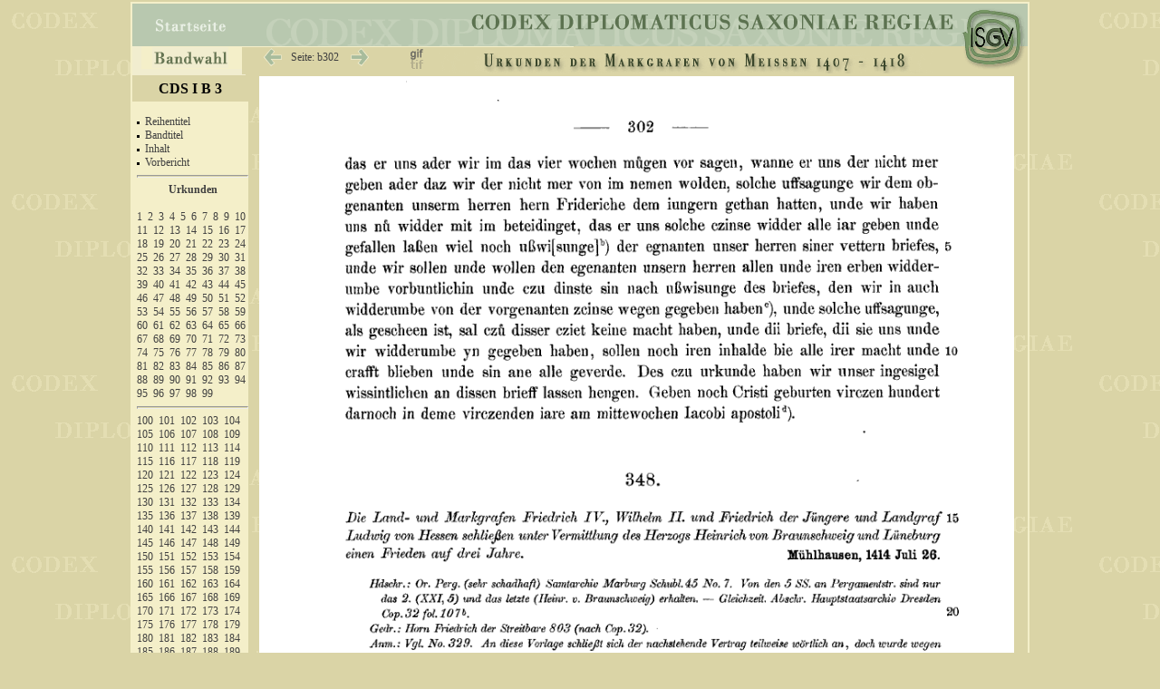

--- FILE ---
content_type: text/html
request_url: https://codex.isgv.de/codex.php?band=cds1b3&f=&a=b&s=302
body_size: 5658
content:




<!DOCTYPE html PUBLIC "-//W3C//DTD XHTML 1.0 Transitional//EN" "http://www.w3.org/TR/xhtml1/DTD/xhtml1-transitional.dtd">
<html>   
	<head>
		<meta http-equiv="content-type" content="text/html;charset=iso-8859-1"/>
		<title>Codex diplomaticus Saxoniae</title>
		<link rel="stylesheet" type="text/css" href="css/codex.css" media="screen" />		
		<link rel="stylesheet" type="text/css" href="css/print.css" media="print" />		
		
<script type="text/javascript"><!--//--><![CDATA[//><!--
startList = function() { 
		if (document.all&&document.getElementById) {navRoot = document.getElementById("nav");
		for (i=0; i<navRoot.childNodes.length; i++) {node = navRoot.childNodes[i];
			if (node.nodeName=="LI") {node.onmouseover=function() {this.className+=" over"; }
				node.onmouseout=function() {this.className=this.className.replace(" over", "");
}}}}}
window.onload=startList;
//--><!]]></script>

<script src="//ajax.googleapis.com/ajax/libs/jquery/2.1.0/jquery.min.js"></script>
<script src="http://eightmedia.github.io/hammer.js/dist/hammer.min.js"></script>

<script type='text/javascript'>//<![CDATA[ 
$(window).load(function(){
$(function () {
    var content = document.getElementById("content");

//    Hammer(content).on("swipeleft", function () {
//      alert('you swiped left!');  
//    });

//    Hammer(document.getElementById("content")).on("swiperight", function () {
//         alert('you swiped right!');
//     });

})
}); 
//--><!]]>
</script>



</head>
<body>
<div id="main">
  <div id="title">
    <div id="Navizeile">
      <table width="900px" cellspacing="0" cellpadding="0" class="navitab">
  		<tr >
		<td class="tab1" >
			<div class="cell1">
			  <ul id="nav">
				 <li id="first">
		  			<div><a href="#"><img src="pic/bandwahl.gif" height="23" width="84" class="pic" alt="bandwahl" /></a></div>
		      	  <ul>
				   <li><a href="#">&nbsp;</a></li>
				   <li><a href="codex.php?band=cds1a1">&nbsp;CDS I A 1 - Urkunden der Markgrafen von Meissen &nbsp;&nbsp;948&ndash;1099</a></li>
				   <li><a href="codex.php?band=cds1a2">&nbsp;CDS I A 2 - Urkunden der Markgrafen von Meissen 1100&ndash;1195</a></li>
				   <li><a href="codex.php?band=cds1a3">&nbsp;CDS I A 3 - Urkunden der Markgrafen von Meissen 1196&ndash;1234</a></li>
				   <li><a href="codex.php?band=cds1b1">&nbsp;CDS I B 1 - Urkunden der Markgrafen von Meissen 1381&ndash;1395</a></li>
				   <li><a href="codex.php?band=cds1b2">&nbsp;CDS I B 2 - Urkunden der Markgrafen von Meissen 1396&ndash;1406</a></li>
				   <li><a href="codex.php?band=cds1b3">&nbsp;CDS I B 3 - Urkunden der Markgrafen von Meissen 1407&ndash;1418</a></li>
				   <li><a href="codex.php?band=cds1b4">&nbsp;CDS I B 4 - Urkunden der Markgrafen von Meissen 1419&ndash;1427</a></li>
				   <li><a href="codex.php?band=cds2_01">&nbsp;CDS II 1 - Urkunden des Hochstifts Meissen I &nbsp;&nbsp;&nbsp;&nbsp;962&ndash;1356</a></li>
				   <li><a href="codex.php?band=cds2_02">&nbsp;CDS II 2 - Urkunden des Hochstifts Meissen II &nbsp;1357&ndash;1423</a></li>
 				   <li><a href="codex.php?band=cds2_03">&nbsp;CDS II 3 - Urkunden des Hochstifts Meissen III 1423&ndash;1581</a></li>
		 		   <li><a href="codex.php?band=cds2_04">&nbsp;CDS II 4 - Urkundenbuch der Stadt Meissen und ihre Klöster</a></li>
				   <li><a href="codex.php?band=cds2_05">&nbsp;CDS II 5 - Urkundenbuch der Städte Dresden und Pirna</a></li>
 				   <li><a href="codex.php?band=cds2_06">&nbsp;CDS II 6 - Urkundenbuch der Stadt Chemnitz und ihrer Klöster</a></li>
 				   <li><a href="codex.php?band=cds2_07">&nbsp;CDS II 7 - Urkundenbuch der Städte Kamenz und Löbau</a></li>
 				   <li><a href="codex.php?band=cds2_08">&nbsp;CDS II 8 - Urkundenbuch der Stadt Leipzig I</a></li>
 				   <li><a href="codex.php?band=cds2_09">&nbsp;CDS II 9 - Urkundenbuch der Stadt Leipzig II</a></li>
 				   <li><a href="codex.php?band=cds2_10">&nbsp;CDS II 10 - Urkundenbuch der Stadt Leipzig III</a></li>
 				   <li><a href="codex.php?band=cds2_11">&nbsp;CDS II 11 - Universität-Leipzig-1409-1555</a></li>
 				   <li><a href="codex.php?band=cds2_12">&nbsp;CDS II 12 - Urkunden der Stadt Freiberg I</a></li>
 				   <li><a href="codex.php?band=cds2_13">&nbsp;CDS II 13 - Urkunden der Stadt Freiberg II</a></li>
 				   <li><a href="codex.php?band=cds2_14">&nbsp;CDS II 14 - Urkunden der Stadt Freiberg III</a></li>
 				   <li><a href="codex.php?band=cds2_15">&nbsp;CDS II 15 - Urkundenbuch der Stadt Grimma und Kloster Nimbschen</a></li>
 				   <li><a href="codex.php?band=cds2_16">&nbsp;CDS II 16 - Die Matrikel der Universität Leipzig I / Immatrikulationen</a></li>
 				   <li><a href="codex.php?band=cds2_17">&nbsp;CDS II 17 - Die Matrikel der Universität Leipzig II / Promotionen</a></li>
 				   <li><a href="codex.php?band=cds2_18">&nbsp;CDS II 18 - Die Matrikel der Universität Leipzig III / Register</a></li>
 				   <li><a href="codex.php?band=cds2_19">&nbsp;CDS II 19 - Urkundenbuch des Zisterzienserklosters Altzelle Teil I</a></li>
 				   <li><a href="codex.php?band=cds3_01">&nbsp;CDS III 1 - Die Papsturkunden des Hauptstaatsarchivs Dresden</a></li>
	  			  </ul>
    			</li>
  			</ul>
  		  </div>	
		</td>
		<td class="tab2">
			<div class="cell">
					<img src="pic/tr.gif" width="20" height="20px" class="pic" alt="" />				
							<a href="codex.php?band=cds1b3&amp;f=&amp;a=b&amp;s=301">
					<img src="pic/zurueck.gif" class="pic" width="22" height="25"	onMouseOver="src='pic/zurueck+.gif'" onMouseOut="src='pic/zurueck.gif'" alt="" /></a>
				
					<a href="#" onclick="javascript:void(q=prompt('Bitte gewünschte Seitennummer angeben:',''));if(q)void(location.href='codex.php?band=cds1b3&amp;f=&amp;s='+escape(q))" title="Hier klicken für Eingabe der Seitenzahl.">
					<span class="seite" >&nbsp;&nbsp;Seite:
		  	    b302					&nbsp;&nbsp;</span></a>
			
						
		   			<a href="codex.php?band=cds1b3&amp;f=&amp;a=b&amp;s=303"><img src="pic/vor.gif" class="pic" width="22" height="25"  name="vor" onMouseOver="src='pic/vor+.gif'" onMouseOut="src='pic/vor.gif'" alt="" /></a>
					   			
			</div>
		</td>
		<td class="tab3" >
			<div class="cell">
						<img src="pic/tr.gif" width="1px" height="18px" class="pic" alt="" />	
				<a href=
		"codex.php?band=cds1b3&amp;f=tif&amp;a=b&amp;s=302 "   > <img src="pic/f_gif.gif" height="25"  width="19" class="pic" title="Aktuelle Format: GIF | Klicken um auf TIF zu ändern." onMouseOver="src='pic/f_gif+.gif'" onMouseOut="src='pic/f_gif.gif'" alt="" /></a>	
					
				 
		
						
			</div>
		</td>
		<td class="tab4">
			<div class="cell">
				<img src="pic/tr.gif" width="2px" height="18px" class="pic" alt="" />	
				<img src=" cds1b3/cds1b3.gif" width="550px" height="29px"  alt="" />
			</div>
		</td>
		</tr>
      </table> 
    </div>
  </div>


<!--  #### Beginn der linken Leiste  -->      
  <div id="left">
  
    <div style="width:100%;  background-color:#dad4a6;  text-align:center; padding: 5px 0 5px 0; display:block; ">
			<span style="font-weight:bold; font-size: 1.3em; ">
			CDS I B 3		</span>
	</div>

    <div id="linkfeld">	
<br /><img src="pic/p.gif" class="pic" alt="" height="3" />&nbsp;&nbsp;<a href="codex.php?band=cds1b3&amp;f=&amp;a=a&amp;s=002" title="Seite: 002" >Reihentitel</a><br />
<img src="pic/p.gif" class="pic" alt="" height="3" />&nbsp;&nbsp;<a href="codex.php?band=cds1b3&amp;f=&amp;a=a&amp;s=003" title="Seite: 003" >Bandtitel</a><br />
<img src="pic/p.gif" class="pic" alt="" height="3" />&nbsp;&nbsp;<a href="codex.php?band=cds1b3&amp;f=&amp;a=a&amp;s=004" title="Seite: 004" >Inhalt</a><br />
<img src="pic/p.gif" class="pic" alt="" height="3" />&nbsp;&nbsp;<a href="codex.php?band=cds1b3&amp;f=&amp;a=a&amp;s=005" title="Seite: 005" >Vorbericht</a><br />
<hr /><span class="ueb"><a href="codex.php?band=cds1b3&amp;f=&amp;a=b&amp;s=001" title="Seite: 001" >Urkunden</a></span><br />

<a href="codex.php?band=cds1b3&amp;f=&amp;a=b&amp;s=001" title="Seite: 001" >1</a>&nbsp;
<a href="codex.php?band=cds1b3&amp;f=&amp;a=b&amp;s=001" title="Seite: 001" >2</a>&nbsp;
<a href="codex.php?band=cds1b3&amp;f=&amp;a=b&amp;s=004" title="Seite: 004" >3</a>&nbsp;
<a href="codex.php?band=cds1b3&amp;f=&amp;a=b&amp;s=005" title="Seite: 005" >4</a>&nbsp;
<a href="codex.php?band=cds1b3&amp;f=&amp;a=b&amp;s=005" title="Seite: 005" >5</a>&nbsp;
<a href="codex.php?band=cds1b3&amp;f=&amp;a=b&amp;s=006" title="Seite: 006" >6</a>&nbsp;
<a href="codex.php?band=cds1b3&amp;f=&amp;a=b&amp;s=006" title="Seite: 006" >7</a>&nbsp;
<a href="codex.php?band=cds1b3&amp;f=&amp;a=b&amp;s=006" title="Seite: 006" >8</a>&nbsp;
<a href="codex.php?band=cds1b3&amp;f=&amp;a=b&amp;s=007" title="Seite: 007" >9</a>&nbsp;
<a href="codex.php?band=cds1b3&amp;f=&amp;a=b&amp;s=008" title="Seite: 008" >10</a>&nbsp;
<a href="codex.php?band=cds1b3&amp;f=&amp;a=b&amp;s=009" title="Seite: 009" >11</a>&nbsp;
<a href="codex.php?band=cds1b3&amp;f=&amp;a=b&amp;s=011" title="Seite: 011" >12</a>&nbsp;
<a href="codex.php?band=cds1b3&amp;f=&amp;a=b&amp;s=013" title="Seite: 013" >13</a>&nbsp;
<a href="codex.php?band=cds1b3&amp;f=&amp;a=b&amp;s=013" title="Seite: 013" >14</a>&nbsp;
<a href="codex.php?band=cds1b3&amp;f=&amp;a=b&amp;s=014" title="Seite: 014" >15</a>&nbsp;
<a href="codex.php?band=cds1b3&amp;f=&amp;a=b&amp;s=014" title="Seite: 014" >16</a>&nbsp;
<a href="codex.php?band=cds1b3&amp;f=&amp;a=b&amp;s=015" title="Seite: 015" >17</a>&nbsp;
<a href="codex.php?band=cds1b3&amp;f=&amp;a=b&amp;s=015" title="Seite: 015" >18</a>&nbsp;
<a href="codex.php?band=cds1b3&amp;f=&amp;a=b&amp;s=015" title="Seite: 015" >19</a>&nbsp;
<a href="codex.php?band=cds1b3&amp;f=&amp;a=b&amp;s=017" title="Seite: 017" >20</a>&nbsp;
<a href="codex.php?band=cds1b3&amp;f=&amp;a=b&amp;s=018" title="Seite: 018" >21</a>&nbsp;
<a href="codex.php?band=cds1b3&amp;f=&amp;a=b&amp;s=018" title="Seite: 018" >22</a>&nbsp;
<a href="codex.php?band=cds1b3&amp;f=&amp;a=b&amp;s=019" title="Seite: 019" >23</a>&nbsp;
<a href="codex.php?band=cds1b3&amp;f=&amp;a=b&amp;s=019" title="Seite: 019" >24</a>&nbsp;
<a href="codex.php?band=cds1b3&amp;f=&amp;a=b&amp;s=019" title="Seite: 019" >25</a>&nbsp;
<a href="codex.php?band=cds1b3&amp;f=&amp;a=b&amp;s=020" title="Seite: 020" >26</a>&nbsp;
<a href="codex.php?band=cds1b3&amp;f=&amp;a=b&amp;s=020" title="Seite: 020" >27</a>&nbsp;
<a href="codex.php?band=cds1b3&amp;f=&amp;a=b&amp;s=021" title="Seite: 021" >28</a>&nbsp;
<a href="codex.php?band=cds1b3&amp;f=&amp;a=b&amp;s=021" title="Seite: 021" >29</a>&nbsp;
<a href="codex.php?band=cds1b3&amp;f=&amp;a=b&amp;s=021" title="Seite: 021" >30</a>&nbsp;
<a href="codex.php?band=cds1b3&amp;f=&amp;a=b&amp;s=022" title="Seite: 022" >31</a>&nbsp;
<a href="codex.php?band=cds1b3&amp;f=&amp;a=b&amp;s=022" title="Seite: 022" >32</a>&nbsp;
<a href="codex.php?band=cds1b3&amp;f=&amp;a=b&amp;s=023" title="Seite: 023" >33</a>&nbsp;
<a href="codex.php?band=cds1b3&amp;f=&amp;a=b&amp;s=023" title="Seite: 023" >34</a>&nbsp;
<a href="codex.php?band=cds1b3&amp;f=&amp;a=b&amp;s=024" title="Seite: 024" >35</a>&nbsp;
<a href="codex.php?band=cds1b3&amp;f=&amp;a=b&amp;s=024" title="Seite: 024" >36</a>&nbsp;
<a href="codex.php?band=cds1b3&amp;f=&amp;a=b&amp;s=025" title="Seite: 025" >37</a>&nbsp;
<a href="codex.php?band=cds1b3&amp;f=&amp;a=b&amp;s=028" title="Seite: 028" >38</a>&nbsp;
<a href="codex.php?band=cds1b3&amp;f=&amp;a=b&amp;s=029" title="Seite: 029" >39</a>&nbsp;
<a href="codex.php?band=cds1b3&amp;f=&amp;a=b&amp;s=029" title="Seite: 029" >40</a>&nbsp;
<a href="codex.php?band=cds1b3&amp;f=&amp;a=b&amp;s=034" title="Seite: 034" >41</a>&nbsp;
<a href="codex.php?band=cds1b3&amp;f=&amp;a=b&amp;s=035" title="Seite: 035" >42</a>&nbsp;
<a href="codex.php?band=cds1b3&amp;f=&amp;a=b&amp;s=035" title="Seite: 035" >43</a>&nbsp;
<a href="codex.php?band=cds1b3&amp;f=&amp;a=b&amp;s=036" title="Seite: 036" >44</a>&nbsp;
<a href="codex.php?band=cds1b3&amp;f=&amp;a=b&amp;s=036" title="Seite: 036" >45</a>&nbsp;
<a href="codex.php?band=cds1b3&amp;f=&amp;a=b&amp;s=036" title="Seite: 036" >46</a>&nbsp;
<a href="codex.php?band=cds1b3&amp;f=&amp;a=b&amp;s=037" title="Seite: 037" >47</a>&nbsp;
<a href="codex.php?band=cds1b3&amp;f=&amp;a=b&amp;s=037" title="Seite: 037" >48</a>&nbsp;
<a href="codex.php?band=cds1b3&amp;f=&amp;a=b&amp;s=041" title="Seite: 041" >49</a>&nbsp;
<a href="codex.php?band=cds1b3&amp;f=&amp;a=b&amp;s=042" title="Seite: 042" >50</a>&nbsp;
<a href="codex.php?band=cds1b3&amp;f=&amp;a=b&amp;s=042" title="Seite: 042" >51</a>&nbsp;
<a href="codex.php?band=cds1b3&amp;f=&amp;a=b&amp;s=042" title="Seite: 042" >52</a>&nbsp;
<a href="codex.php?band=cds1b3&amp;f=&amp;a=b&amp;s=043" title="Seite: 043" >53</a>&nbsp;
<a href="codex.php?band=cds1b3&amp;f=&amp;a=b&amp;s=044" title="Seite: 044" >54</a>&nbsp;
<a href="codex.php?band=cds1b3&amp;f=&amp;a=b&amp;s=046" title="Seite: 046" >55</a>&nbsp;
<a href="codex.php?band=cds1b3&amp;f=&amp;a=b&amp;s=048" title="Seite: 048" >56</a>&nbsp;
<a href="codex.php?band=cds1b3&amp;f=&amp;a=b&amp;s=049" title="Seite: 049" >57</a>&nbsp;
<a href="codex.php?band=cds1b3&amp;f=&amp;a=b&amp;s=049" title="Seite: 049" >58</a>&nbsp;
<a href="codex.php?band=cds1b3&amp;f=&amp;a=b&amp;s=051" title="Seite: 051" >59</a>&nbsp;
<a href="codex.php?band=cds1b3&amp;f=&amp;a=b&amp;s=052" title="Seite: 052" >60</a>&nbsp;
<a href="codex.php?band=cds1b3&amp;f=&amp;a=b&amp;s=052" title="Seite: 052" >61</a>&nbsp;
<a href="codex.php?band=cds1b3&amp;f=&amp;a=b&amp;s=053" title="Seite: 053" >62</a>&nbsp;
<a href="codex.php?band=cds1b3&amp;f=&amp;a=b&amp;s=054" title="Seite: 054" >63</a>&nbsp;
<a href="codex.php?band=cds1b3&amp;f=&amp;a=b&amp;s=055" title="Seite: 055" >64</a>&nbsp;
<a href="codex.php?band=cds1b3&amp;f=&amp;a=b&amp;s=056" title="Seite: 056" >65</a>&nbsp;
<a href="codex.php?band=cds1b3&amp;f=&amp;a=b&amp;s=056" title="Seite: 056" >66</a>&nbsp;
<a href="codex.php?band=cds1b3&amp;f=&amp;a=b&amp;s=057" title="Seite: 057" >67</a>&nbsp;
<a href="codex.php?band=cds1b3&amp;f=&amp;a=b&amp;s=058" title="Seite: 058" >68</a>&nbsp;
<a href="codex.php?band=cds1b3&amp;f=&amp;a=b&amp;s=059" title="Seite: 059" >69</a>&nbsp;
<a href="codex.php?band=cds1b3&amp;f=&amp;a=b&amp;s=059" title="Seite: 059" >70</a>&nbsp;
<a href="codex.php?band=cds1b3&amp;f=&amp;a=b&amp;s=060" title="Seite: 060" >71</a>&nbsp;
<a href="codex.php?band=cds1b3&amp;f=&amp;a=b&amp;s=060" title="Seite: 060" >72</a>&nbsp;
<a href="codex.php?band=cds1b3&amp;f=&amp;a=b&amp;s=061" title="Seite: 061" >73</a>&nbsp;
<a href="codex.php?band=cds1b3&amp;f=&amp;a=b&amp;s=062" title="Seite: 062" >74</a>&nbsp;
<a href="codex.php?band=cds1b3&amp;f=&amp;a=b&amp;s=063" title="Seite: 063" >75</a>&nbsp;
<a href="codex.php?band=cds1b3&amp;f=&amp;a=b&amp;s=064" title="Seite: 064" >76</a>&nbsp;
<a href="codex.php?band=cds1b3&amp;f=&amp;a=b&amp;s=066" title="Seite: 066" >77</a>&nbsp;
<a href="codex.php?band=cds1b3&amp;f=&amp;a=b&amp;s=067" title="Seite: 067" >78</a>&nbsp;
<a href="codex.php?band=cds1b3&amp;f=&amp;a=b&amp;s=068" title="Seite: 068" >79</a>&nbsp;
<a href="codex.php?band=cds1b3&amp;f=&amp;a=b&amp;s=069" title="Seite: 069" >80</a>&nbsp;
<a href="codex.php?band=cds1b3&amp;f=&amp;a=b&amp;s=069" title="Seite: 069" >81</a>&nbsp;
<a href="codex.php?band=cds1b3&amp;f=&amp;a=b&amp;s=071" title="Seite: 071" >82</a>&nbsp;
<a href="codex.php?band=cds1b3&amp;f=&amp;a=b&amp;s=073" title="Seite: 073" >83</a>&nbsp;
<a href="codex.php?band=cds1b3&amp;f=&amp;a=b&amp;s=073" title="Seite: 073" >84</a>&nbsp;
<a href="codex.php?band=cds1b3&amp;f=&amp;a=b&amp;s=074" title="Seite: 074" >85</a>&nbsp;
<a href="codex.php?band=cds1b3&amp;f=&amp;a=b&amp;s=076" title="Seite: 076" >86</a>&nbsp;
<a href="codex.php?band=cds1b3&amp;f=&amp;a=b&amp;s=076" title="Seite: 076" >87</a>&nbsp;
<a href="codex.php?band=cds1b3&amp;f=&amp;a=b&amp;s=077" title="Seite: 077" >88</a>&nbsp;
<a href="codex.php?band=cds1b3&amp;f=&amp;a=b&amp;s=077" title="Seite: 077" >89</a>&nbsp;
<a href="codex.php?band=cds1b3&amp;f=&amp;a=b&amp;s=077" title="Seite: 077" >90</a>&nbsp;
<a href="codex.php?band=cds1b3&amp;f=&amp;a=b&amp;s=078" title="Seite: 078" >91</a>&nbsp;
<a href="codex.php?band=cds1b3&amp;f=&amp;a=b&amp;s=078" title="Seite: 078" >92</a>&nbsp;
<a href="codex.php?band=cds1b3&amp;f=&amp;a=b&amp;s=082" title="Seite: 082" >93</a>&nbsp;
<a href="codex.php?band=cds1b3&amp;f=&amp;a=b&amp;s=085" title="Seite: 085" >94</a>&nbsp;
<a href="codex.php?band=cds1b3&amp;f=&amp;a=b&amp;s=086" title="Seite: 086" >95</a>&nbsp;
<a href="codex.php?band=cds1b3&amp;f=&amp;a=b&amp;s=086" title="Seite: 086" >96</a>&nbsp;
<a href="codex.php?band=cds1b3&amp;f=&amp;a=b&amp;s=087" title="Seite: 087" >97</a>&nbsp;
<a href="codex.php?band=cds1b3&amp;f=&amp;a=b&amp;s=087" title="Seite: 087" >98</a>&nbsp;
<a href="codex.php?band=cds1b3&amp;f=&amp;a=b&amp;s=087" title="Seite: 087" >99</a>&nbsp;
<hr  />
<a href="codex.php?band=cds1b3&amp;f=&amp;a=b&amp;s=090" title="Seite: 090" >100</a>&nbsp;
<a href="codex.php?band=cds1b3&amp;f=&amp;a=b&amp;s=091" title="Seite: 091" >101</a>&nbsp;
<a href="codex.php?band=cds1b3&amp;f=&amp;a=b&amp;s=091" title="Seite: 091" >102</a>&nbsp;
<a href="codex.php?band=cds1b3&amp;f=&amp;a=b&amp;s=093" title="Seite: 093" >103</a>&nbsp;
<a href="codex.php?band=cds1b3&amp;f=&amp;a=b&amp;s=095" title="Seite: 095" >104</a>&nbsp;
<a href="codex.php?band=cds1b3&amp;f=&amp;a=b&amp;s=095" title="Seite: 095" >105</a>&nbsp;
<a href="codex.php?band=cds1b3&amp;f=&amp;a=b&amp;s=096" title="Seite: 096" >106</a>&nbsp;
<a href="codex.php?band=cds1b3&amp;f=&amp;a=b&amp;s=096" title="Seite: 096" >107</a>&nbsp;
<a href="codex.php?band=cds1b3&amp;f=&amp;a=b&amp;s=096" title="Seite: 096" >108</a>&nbsp;
<a href="codex.php?band=cds1b3&amp;f=&amp;a=b&amp;s=097" title="Seite: 097" >109</a>&nbsp;
<a href="codex.php?band=cds1b3&amp;f=&amp;a=b&amp;s=097" title="Seite: 097" >110</a>&nbsp;
<a href="codex.php?band=cds1b3&amp;f=&amp;a=b&amp;s=098" title="Seite: 098" >111</a>&nbsp;
<a href="codex.php?band=cds1b3&amp;f=&amp;a=b&amp;s=099" title="Seite: 099" >112</a>&nbsp;
<a href="codex.php?band=cds1b3&amp;f=&amp;a=b&amp;s=100" title="Seite: 100" >113</a>&nbsp;
<a href="codex.php?band=cds1b3&amp;f=&amp;a=b&amp;s=100" title="Seite: 100" >114</a>&nbsp;
<a href="codex.php?band=cds1b3&amp;f=&amp;a=b&amp;s=100" title="Seite: 100" >115</a>&nbsp;
<a href="codex.php?band=cds1b3&amp;f=&amp;a=b&amp;s=101" title="Seite: 101" >116</a>&nbsp;
<a href="codex.php?band=cds1b3&amp;f=&amp;a=b&amp;s=103" title="Seite: 103" >117</a>&nbsp;
<a href="codex.php?band=cds1b3&amp;f=&amp;a=b&amp;s=105" title="Seite: 105" >118</a>&nbsp;
<a href="codex.php?band=cds1b3&amp;f=&amp;a=b&amp;s=105" title="Seite: 105" >119</a>&nbsp;
<a href="codex.php?band=cds1b3&amp;f=&amp;a=b&amp;s=106" title="Seite: 106" >120</a>&nbsp;
<a href="codex.php?band=cds1b3&amp;f=&amp;a=b&amp;s=106" title="Seite: 106" >121</a>&nbsp;
<a href="codex.php?band=cds1b3&amp;f=&amp;a=b&amp;s=106" title="Seite: 106" >122</a>&nbsp;
<a href="codex.php?band=cds1b3&amp;f=&amp;a=b&amp;s=107" title="Seite: 107" >123</a>&nbsp;
<a href="codex.php?band=cds1b3&amp;f=&amp;a=b&amp;s=108" title="Seite: 108" >124</a>&nbsp;
<a href="codex.php?band=cds1b3&amp;f=&amp;a=b&amp;s=108" title="Seite: 108" >125</a>&nbsp;
<a href="codex.php?band=cds1b3&amp;f=&amp;a=b&amp;s=109" title="Seite: 109" >126</a>&nbsp;
<a href="codex.php?band=cds1b3&amp;f=&amp;a=b&amp;s=109" title="Seite: 109" >127</a>&nbsp;
<a href="codex.php?band=cds1b3&amp;f=&amp;a=b&amp;s=113" title="Seite: 113" >128</a>&nbsp;
<a href="codex.php?band=cds1b3&amp;f=&amp;a=b&amp;s=118" title="Seite: 118" >129</a>&nbsp;
<a href="codex.php?band=cds1b3&amp;f=&amp;a=b&amp;s=118" title="Seite: 118" >130</a>&nbsp;
<a href="codex.php?band=cds1b3&amp;f=&amp;a=b&amp;s=126" title="Seite: 126" >131</a>&nbsp;
<a href="codex.php?band=cds1b3&amp;f=&amp;a=b&amp;s=126" title="Seite: 126" >132</a>&nbsp;
<a href="codex.php?band=cds1b3&amp;f=&amp;a=b&amp;s=128" title="Seite: 128" >133</a>&nbsp;
<a href="codex.php?band=cds1b3&amp;f=&amp;a=b&amp;s=130" title="Seite: 130" >134</a>&nbsp;
<a href="codex.php?band=cds1b3&amp;f=&amp;a=b&amp;s=131" title="Seite: 131" >135</a>&nbsp;
<a href="codex.php?band=cds1b3&amp;f=&amp;a=b&amp;s=131" title="Seite: 131" >136</a>&nbsp;
<a href="codex.php?band=cds1b3&amp;f=&amp;a=b&amp;s=132" title="Seite: 132" >137</a>&nbsp;
<a href="codex.php?band=cds1b3&amp;f=&amp;a=b&amp;s=132" title="Seite: 132" >138</a>&nbsp;
<a href="codex.php?band=cds1b3&amp;f=&amp;a=b&amp;s=133" title="Seite: 133" >139</a>&nbsp;
<a href="codex.php?band=cds1b3&amp;f=&amp;a=b&amp;s=134" title="Seite: 134" >140</a>&nbsp;
<a href="codex.php?band=cds1b3&amp;f=&amp;a=b&amp;s=135" title="Seite: 135" >141</a>&nbsp;
<a href="codex.php?band=cds1b3&amp;f=&amp;a=b&amp;s=135" title="Seite: 135" >142</a>&nbsp;
<a href="codex.php?band=cds1b3&amp;f=&amp;a=b&amp;s=136" title="Seite: 136" >143</a>&nbsp;
<a href="codex.php?band=cds1b3&amp;f=&amp;a=b&amp;s=136" title="Seite: 136" >144</a>&nbsp;
<a href="codex.php?band=cds1b3&amp;f=&amp;a=b&amp;s=136" title="Seite: 136" >145</a>&nbsp;
<a href="codex.php?band=cds1b3&amp;f=&amp;a=b&amp;s=137" title="Seite: 137" >146</a>&nbsp;
<a href="codex.php?band=cds1b3&amp;f=&amp;a=b&amp;s=137" title="Seite: 137" >147</a>&nbsp;
<a href="codex.php?band=cds1b3&amp;f=&amp;a=b&amp;s=139" title="Seite: 139" >148</a>&nbsp;
<a href="codex.php?band=cds1b3&amp;f=&amp;a=b&amp;s=140" title="Seite: 140" >149</a>&nbsp;
<a href="codex.php?band=cds1b3&amp;f=&amp;a=b&amp;s=140" title="Seite: 140" >150</a>&nbsp;
<a href="codex.php?band=cds1b3&amp;f=&amp;a=b&amp;s=141" title="Seite: 141" >151</a>&nbsp;
<a href="codex.php?band=cds1b3&amp;f=&amp;a=b&amp;s=142" title="Seite: 142" >152</a>&nbsp;
<a href="codex.php?band=cds1b3&amp;f=&amp;a=b&amp;s=142" title="Seite: 142" >153</a>&nbsp;
<a href="codex.php?band=cds1b3&amp;f=&amp;a=b&amp;s=143" title="Seite: 143" >154</a>&nbsp;
<a href="codex.php?band=cds1b3&amp;f=&amp;a=b&amp;s=143" title="Seite: 143" >155</a>&nbsp;
<a href="codex.php?band=cds1b3&amp;f=&amp;a=b&amp;s=144" title="Seite: 144" >156</a>&nbsp;
<a href="codex.php?band=cds1b3&amp;f=&amp;a=b&amp;s=144" title="Seite: 144" >157</a>&nbsp;
<a href="codex.php?band=cds1b3&amp;f=&amp;a=b&amp;s=145" title="Seite: 145" >158</a>&nbsp;
<a href="codex.php?band=cds1b3&amp;f=&amp;a=b&amp;s=145" title="Seite: 145" >159</a>&nbsp;
<a href="codex.php?band=cds1b3&amp;f=&amp;a=b&amp;s=145" title="Seite: 145" >160</a>&nbsp;
<a href="codex.php?band=cds1b3&amp;f=&amp;a=b&amp;s=146" title="Seite: 146" >161</a>&nbsp;
<a href="codex.php?band=cds1b3&amp;f=&amp;a=b&amp;s=147" title="Seite: 147" >162</a>&nbsp;
<a href="codex.php?band=cds1b3&amp;f=&amp;a=b&amp;s=147" title="Seite: 147" >163</a>&nbsp;
<a href="codex.php?band=cds1b3&amp;f=&amp;a=b&amp;s=147" title="Seite: 147" >164</a>&nbsp;
<a href="codex.php?band=cds1b3&amp;f=&amp;a=b&amp;s=148" title="Seite: 148" >165</a>&nbsp;
<a href="codex.php?band=cds1b3&amp;f=&amp;a=b&amp;s=149" title="Seite: 149" >166</a>&nbsp;
<a href="codex.php?band=cds1b3&amp;f=&amp;a=b&amp;s=150" title="Seite: 150" >167</a>&nbsp;
<a href="codex.php?band=cds1b3&amp;f=&amp;a=b&amp;s=150" title="Seite: 150" >168</a>&nbsp;
<a href="codex.php?band=cds1b3&amp;f=&amp;a=b&amp;s=151" title="Seite: 151" >169</a>&nbsp;
<a href="codex.php?band=cds1b3&amp;f=&amp;a=b&amp;s=155" title="Seite: 155" >170</a>&nbsp;
<a href="codex.php?band=cds1b3&amp;f=&amp;a=b&amp;s=156" title="Seite: 156" >171</a>&nbsp;
<a href="codex.php?band=cds1b3&amp;f=&amp;a=b&amp;s=156" title="Seite: 156" >172</a>&nbsp;
<a href="codex.php?band=cds1b3&amp;f=&amp;a=b&amp;s=165" title="Seite: 165" >173</a>&nbsp;
<a href="codex.php?band=cds1b3&amp;f=&amp;a=b&amp;s=165" title="Seite: 165" >174</a>&nbsp;
<a href="codex.php?band=cds1b3&amp;f=&amp;a=b&amp;s=166" title="Seite: 166" >175</a>&nbsp;
<a href="codex.php?band=cds1b3&amp;f=&amp;a=b&amp;s=167" title="Seite: 167" >176</a>&nbsp;
<a href="codex.php?band=cds1b3&amp;f=&amp;a=b&amp;s=167" title="Seite: 167" >177</a>&nbsp;
<a href="codex.php?band=cds1b3&amp;f=&amp;a=b&amp;s=168" title="Seite: 168" >178</a>&nbsp;
<a href="codex.php?band=cds1b3&amp;f=&amp;a=b&amp;s=168" title="Seite: 168" >179</a>&nbsp;
<a href="codex.php?band=cds1b3&amp;f=&amp;a=b&amp;s=168" title="Seite: 168" >180</a>&nbsp;
<a href="codex.php?band=cds1b3&amp;f=&amp;a=b&amp;s=169" title="Seite: 169" >181</a>&nbsp;
<a href="codex.php?band=cds1b3&amp;f=&amp;a=b&amp;s=169" title="Seite: 169" >182</a>&nbsp;
<a href="codex.php?band=cds1b3&amp;f=&amp;a=b&amp;s=170" title="Seite: 170" >183</a>&nbsp;
<a href="codex.php?band=cds1b3&amp;f=&amp;a=b&amp;s=172" title="Seite: 172" >184</a>&nbsp;
<a href="codex.php?band=cds1b3&amp;f=&amp;a=b&amp;s=172" title="Seite: 172" >185</a>&nbsp;
<a href="codex.php?band=cds1b3&amp;f=&amp;a=b&amp;s=173" title="Seite: 173" >186</a>&nbsp;
<a href="codex.php?band=cds1b3&amp;f=&amp;a=b&amp;s=174" title="Seite: 174" >187</a>&nbsp;
<a href="codex.php?band=cds1b3&amp;f=&amp;a=b&amp;s=174" title="Seite: 174" >188</a>&nbsp;
<a href="codex.php?band=cds1b3&amp;f=&amp;a=b&amp;s=175" title="Seite: 175" >189</a>&nbsp;
<a href="codex.php?band=cds1b3&amp;f=&amp;a=b&amp;s=175" title="Seite: 175" >190</a>&nbsp;
<a href="codex.php?band=cds1b3&amp;f=&amp;a=b&amp;s=176" title="Seite: 176" >191</a>&nbsp;
<a href="codex.php?band=cds1b3&amp;f=&amp;a=b&amp;s=176" title="Seite: 176" >192</a>&nbsp;
<a href="codex.php?band=cds1b3&amp;f=&amp;a=b&amp;s=177" title="Seite: 177" >193</a>&nbsp;
<a href="codex.php?band=cds1b3&amp;f=&amp;a=b&amp;s=180" title="Seite: 180" >194</a>&nbsp;
<a href="codex.php?band=cds1b3&amp;f=&amp;a=b&amp;s=180" title="Seite: 180" >195</a>&nbsp;
<a href="codex.php?band=cds1b3&amp;f=&amp;a=b&amp;s=180" title="Seite: 180" >196</a>&nbsp;
<a href="codex.php?band=cds1b3&amp;f=&amp;a=b&amp;s=181" title="Seite: 181" >197</a>&nbsp;
<a href="codex.php?band=cds1b3&amp;f=&amp;a=b&amp;s=182" title="Seite: 182" >198</a>&nbsp;
<a href="codex.php?band=cds1b3&amp;f=&amp;a=b&amp;s=182" title="Seite: 182" >199</a>&nbsp;
<hr  />
<a href="codex.php?band=cds1b3&amp;f=&amp;a=b&amp;s=183" title="Seite: 183" >200</a>&nbsp;
<a href="codex.php?band=cds1b3&amp;f=&amp;a=b&amp;s=184" title="Seite: 184" >201</a>&nbsp;
<a href="codex.php?band=cds1b3&amp;f=&amp;a=b&amp;s=185" title="Seite: 185" >202</a>&nbsp;
<a href="codex.php?band=cds1b3&amp;f=&amp;a=b&amp;s=185" title="Seite: 185" >203</a>&nbsp;
<a href="codex.php?band=cds1b3&amp;f=&amp;a=b&amp;s=189" title="Seite: 189" >204</a>&nbsp;
<a href="codex.php?band=cds1b3&amp;f=&amp;a=b&amp;s=189" title="Seite: 189" >205</a>&nbsp;
<a href="codex.php?band=cds1b3&amp;f=&amp;a=b&amp;s=192" title="Seite: 192" >206</a>&nbsp;
<a href="codex.php?band=cds1b3&amp;f=&amp;a=b&amp;s=193" title="Seite: 193" >207</a>&nbsp;
<a href="codex.php?band=cds1b3&amp;f=&amp;a=b&amp;s=193" title="Seite: 193" >208</a>&nbsp;
<a href="codex.php?band=cds1b3&amp;f=&amp;a=b&amp;s=194" title="Seite: 194" >209</a>&nbsp;
<a href="codex.php?band=cds1b3&amp;f=&amp;a=b&amp;s=195" title="Seite: 195" >210</a>&nbsp;
<a href="codex.php?band=cds1b3&amp;f=&amp;a=b&amp;s=195" title="Seite: 195" >211</a>&nbsp;
<a href="codex.php?band=cds1b3&amp;f=&amp;a=b&amp;s=196" title="Seite: 196" >212</a>&nbsp;
<a href="codex.php?band=cds1b3&amp;f=&amp;a=b&amp;s=196" title="Seite: 196" >213</a>&nbsp;
<a href="codex.php?band=cds1b3&amp;f=&amp;a=b&amp;s=197" title="Seite: 197" >214</a>&nbsp;
<a href="codex.php?band=cds1b3&amp;f=&amp;a=b&amp;s=201" title="Seite: 201" >215</a>&nbsp;
<a href="codex.php?band=cds1b3&amp;f=&amp;a=b&amp;s=201" title="Seite: 201" >216</a>&nbsp;
<a href="codex.php?band=cds1b3&amp;f=&amp;a=b&amp;s=202" title="Seite: 202" >217</a>&nbsp;
<a href="codex.php?band=cds1b3&amp;f=&amp;a=b&amp;s=202" title="Seite: 202" >218</a>&nbsp;
<a href="codex.php?band=cds1b3&amp;f=&amp;a=b&amp;s=203" title="Seite: 203" >219</a>&nbsp;
<a href="codex.php?band=cds1b3&amp;f=&amp;a=b&amp;s=203" title="Seite: 203" >220</a>&nbsp;
<a href="codex.php?band=cds1b3&amp;f=&amp;a=b&amp;s=204" title="Seite: 204" >221</a>&nbsp;
<a href="codex.php?band=cds1b3&amp;f=&amp;a=b&amp;s=206" title="Seite: 206" >222</a>&nbsp;
<a href="codex.php?band=cds1b3&amp;f=&amp;a=b&amp;s=207" title="Seite: 207" >223</a>&nbsp;
<a href="codex.php?band=cds1b3&amp;f=&amp;a=b&amp;s=208" title="Seite: 208" >224</a>&nbsp;
<a href="codex.php?band=cds1b3&amp;f=&amp;a=b&amp;s=209" title="Seite: 209" >225</a>&nbsp;
<a href="codex.php?band=cds1b3&amp;f=&amp;a=b&amp;s=210" title="Seite: 210" >226</a>&nbsp;
<a href="codex.php?band=cds1b3&amp;f=&amp;a=b&amp;s=210" title="Seite: 210" >227</a>&nbsp;
<a href="codex.php?band=cds1b3&amp;f=&amp;a=b&amp;s=212" title="Seite: 212" >228</a>&nbsp;
<a href="codex.php?band=cds1b3&amp;f=&amp;a=b&amp;s=213" title="Seite: 213" >229</a>&nbsp;
<a href="codex.php?band=cds1b3&amp;f=&amp;a=b&amp;s=213" title="Seite: 213" >230</a>&nbsp;
<a href="codex.php?band=cds1b3&amp;f=&amp;a=b&amp;s=214" title="Seite: 214" >231</a>&nbsp;
<a href="codex.php?band=cds1b3&amp;f=&amp;a=b&amp;s=214" title="Seite: 214" >232</a>&nbsp;
<a href="codex.php?band=cds1b3&amp;f=&amp;a=b&amp;s=214" title="Seite: 214" >233</a>&nbsp;
<a href="codex.php?band=cds1b3&amp;f=&amp;a=b&amp;s=215" title="Seite: 215" >234</a>&nbsp;
<a href="codex.php?band=cds1b3&amp;f=&amp;a=b&amp;s=216" title="Seite: 216" >235</a>&nbsp;
<a href="codex.php?band=cds1b3&amp;f=&amp;a=b&amp;s=217" title="Seite: 217" >236</a>&nbsp;
<a href="codex.php?band=cds1b3&amp;f=&amp;a=b&amp;s=218" title="Seite: 218" >237</a>&nbsp;
<a href="codex.php?band=cds1b3&amp;f=&amp;a=b&amp;s=219" title="Seite: 219" >238</a>&nbsp;
<a href="codex.php?band=cds1b3&amp;f=&amp;a=b&amp;s=220" title="Seite: 220" >239</a>&nbsp;
<a href="codex.php?band=cds1b3&amp;f=&amp;a=b&amp;s=221" title="Seite: 221" >240</a>&nbsp;
<a href="codex.php?band=cds1b3&amp;f=&amp;a=b&amp;s=221" title="Seite: 221" >241</a>&nbsp;
<a href="codex.php?band=cds1b3&amp;f=&amp;a=b&amp;s=225" title="Seite: 225" >242</a>&nbsp;
<a href="codex.php?band=cds1b3&amp;f=&amp;a=b&amp;s=225" title="Seite: 225" >243</a>&nbsp;
<a href="codex.php?band=cds1b3&amp;f=&amp;a=b&amp;s=226" title="Seite: 226" >244</a>&nbsp;
<a href="codex.php?band=cds1b3&amp;f=&amp;a=b&amp;s=226" title="Seite: 226" >245</a>&nbsp;
<a href="codex.php?band=cds1b3&amp;f=&amp;a=b&amp;s=227" title="Seite: 227" >246</a>&nbsp;
<a href="codex.php?band=cds1b3&amp;f=&amp;a=b&amp;s=229" title="Seite: 229" >247</a>&nbsp;
<a href="codex.php?band=cds1b3&amp;f=&amp;a=b&amp;s=229" title="Seite: 229" >248</a>&nbsp;
<a href="codex.php?band=cds1b3&amp;f=&amp;a=b&amp;s=230" title="Seite: 230" >249</a>&nbsp;
<a href="codex.php?band=cds1b3&amp;f=&amp;a=b&amp;s=230" title="Seite: 230" >250</a>&nbsp;
<a href="codex.php?band=cds1b3&amp;f=&amp;a=b&amp;s=231" title="Seite: 231" >251</a>&nbsp;
<a href="codex.php?band=cds1b3&amp;f=&amp;a=b&amp;s=232" title="Seite: 232" >252</a>&nbsp;
<a href="codex.php?band=cds1b3&amp;f=&amp;a=b&amp;s=233" title="Seite: 233" >253</a>&nbsp;
<a href="codex.php?band=cds1b3&amp;f=&amp;a=b&amp;s=234" title="Seite: 234" >254</a>&nbsp;
<a href="codex.php?band=cds1b3&amp;f=&amp;a=b&amp;s=234" title="Seite: 234" >255</a>&nbsp;
<a href="codex.php?band=cds1b3&amp;f=&amp;a=b&amp;s=234" title="Seite: 234" >256</a>&nbsp;
<a href="codex.php?band=cds1b3&amp;f=&amp;a=b&amp;s=235" title="Seite: 235" >257</a>&nbsp;
<a href="codex.php?band=cds1b3&amp;f=&amp;a=b&amp;s=236" title="Seite: 236" >258</a>&nbsp;
<a href="codex.php?band=cds1b3&amp;f=&amp;a=b&amp;s=237" title="Seite: 237" >259</a>&nbsp;
<a href="codex.php?band=cds1b3&amp;f=&amp;a=b&amp;s=237" title="Seite: 237" >260</a>&nbsp;
<a href="codex.php?band=cds1b3&amp;f=&amp;a=b&amp;s=238" title="Seite: 238" >261</a>&nbsp;
<a href="codex.php?band=cds1b3&amp;f=&amp;a=b&amp;s=239" title="Seite: 239" >262</a>&nbsp;
<a href="codex.php?band=cds1b3&amp;f=&amp;a=b&amp;s=240" title="Seite: 240" >263</a>&nbsp;
<a href="codex.php?band=cds1b3&amp;f=&amp;a=b&amp;s=240" title="Seite: 240" >264</a>&nbsp;
<a href="codex.php?band=cds1b3&amp;f=&amp;a=b&amp;s=241" title="Seite: 241" >265</a>&nbsp;
<a href="codex.php?band=cds1b3&amp;f=&amp;a=b&amp;s=242" title="Seite: 242" >266</a>&nbsp;
<a href="codex.php?band=cds1b3&amp;f=&amp;a=b&amp;s=243" title="Seite: 243" >267</a>&nbsp;
<a href="codex.php?band=cds1b3&amp;f=&amp;a=b&amp;s=243" title="Seite: 243" >268</a>&nbsp;
<a href="codex.php?band=cds1b3&amp;f=&amp;a=b&amp;s=245" title="Seite: 245" >269</a>&nbsp;
<a href="codex.php?band=cds1b3&amp;f=&amp;a=b&amp;s=245" title="Seite: 245" >270</a>&nbsp;
<a href="codex.php?band=cds1b3&amp;f=&amp;a=b&amp;s=245" title="Seite: 245" >271</a>&nbsp;
<a href="codex.php?band=cds1b3&amp;f=&amp;a=b&amp;s=246" title="Seite: 246" >272</a>&nbsp;
<a href="codex.php?band=cds1b3&amp;f=&amp;a=b&amp;s=246" title="Seite: 246" >273</a>&nbsp;
<a href="codex.php?band=cds1b3&amp;f=&amp;a=b&amp;s=246" title="Seite: 246" >274</a>&nbsp;
<a href="codex.php?band=cds1b3&amp;f=&amp;a=b&amp;s=247" title="Seite: 247" >275</a>&nbsp;
<a href="codex.php?band=cds1b3&amp;f=&amp;a=b&amp;s=247" title="Seite: 247" >276</a>&nbsp;
<a href="codex.php?band=cds1b3&amp;f=&amp;a=b&amp;s=248" title="Seite: 248" >277</a>&nbsp;
<a href="codex.php?band=cds1b3&amp;f=&amp;a=b&amp;s=249" title="Seite: 249" >278</a>&nbsp;
<a href="codex.php?band=cds1b3&amp;f=&amp;a=b&amp;s=249" title="Seite: 249" >279</a>&nbsp;
<a href="codex.php?band=cds1b3&amp;f=&amp;a=b&amp;s=250" title="Seite: 250" >280</a>&nbsp;
<a href="codex.php?band=cds1b3&amp;f=&amp;a=b&amp;s=250" title="Seite: 250" >281</a>&nbsp;
<a href="codex.php?band=cds1b3&amp;f=&amp;a=b&amp;s=251" title="Seite: 251" >282</a>&nbsp;
<a href="codex.php?band=cds1b3&amp;f=&amp;a=b&amp;s=251" title="Seite: 251" >283</a>&nbsp;
<a href="codex.php?band=cds1b3&amp;f=&amp;a=b&amp;s=252" title="Seite: 252" >284</a>&nbsp;
<a href="codex.php?band=cds1b3&amp;f=&amp;a=b&amp;s=252" title="Seite: 252" >285</a>&nbsp;
<a href="codex.php?band=cds1b3&amp;f=&amp;a=b&amp;s=253" title="Seite: 253" >286</a>&nbsp;
<a href="codex.php?band=cds1b3&amp;f=&amp;a=b&amp;s=254" title="Seite: 254" >287</a>&nbsp;
<a href="codex.php?band=cds1b3&amp;f=&amp;a=b&amp;s=255" title="Seite: 255" >288</a>&nbsp;
<a href="codex.php?band=cds1b3&amp;f=&amp;a=b&amp;s=255" title="Seite: 255" >289</a>&nbsp;
<a href="codex.php?band=cds1b3&amp;f=&amp;a=b&amp;s=260" title="Seite: 260" >290</a>&nbsp;
<a href="codex.php?band=cds1b3&amp;f=&amp;a=b&amp;s=260" title="Seite: 260" >291</a>&nbsp;
<a href="codex.php?band=cds1b3&amp;f=&amp;a=b&amp;s=260" title="Seite: 260" >292</a>&nbsp;
<a href="codex.php?band=cds1b3&amp;f=&amp;a=b&amp;s=261" title="Seite: 261" >293</a>&nbsp;
<a href="codex.php?band=cds1b3&amp;f=&amp;a=b&amp;s=262" title="Seite: 262" >294</a>&nbsp;
<a href="codex.php?band=cds1b3&amp;f=&amp;a=b&amp;s=262" title="Seite: 262" >295</a>&nbsp;
<a href="codex.php?band=cds1b3&amp;f=&amp;a=b&amp;s=263" title="Seite: 263" >296</a>&nbsp;
<a href="codex.php?band=cds1b3&amp;f=&amp;a=b&amp;s=264" title="Seite: 264" >297</a>&nbsp;
<a href="codex.php?band=cds1b3&amp;f=&amp;a=b&amp;s=264" title="Seite: 264" >298</a>&nbsp;
<a href="codex.php?band=cds1b3&amp;f=&amp;a=b&amp;s=266" title="Seite: 266" >299</a>&nbsp;
<hr  />
<a href="codex.php?band=cds1b3&amp;f=&amp;a=b&amp;s=268" title="Seite: 268" >300</a>&nbsp;
<a href="codex.php?band=cds1b3&amp;f=&amp;a=b&amp;s=269" title="Seite: 269" >301</a>&nbsp;
<a href="codex.php?band=cds1b3&amp;f=&amp;a=b&amp;s=269" title="Seite: 269" >302</a>&nbsp;
<a href="codex.php?band=cds1b3&amp;f=&amp;a=b&amp;s=271" title="Seite: 271" >303</a>&nbsp;
<a href="codex.php?band=cds1b3&amp;f=&amp;a=b&amp;s=271" title="Seite: 271" >304</a>&nbsp;
<a href="codex.php?band=cds1b3&amp;f=&amp;a=b&amp;s=272" title="Seite: 272" >305</a>&nbsp;
<a href="codex.php?band=cds1b3&amp;f=&amp;a=b&amp;s=272" title="Seite: 272" >306</a>&nbsp;
<a href="codex.php?band=cds1b3&amp;f=&amp;a=b&amp;s=272" title="Seite: 272" >307</a>&nbsp;
<a href="codex.php?band=cds1b3&amp;f=&amp;a=b&amp;s=273" title="Seite: 273" >308</a>&nbsp;
<a href="codex.php?band=cds1b3&amp;f=&amp;a=b&amp;s=273" title="Seite: 273" >309</a>&nbsp;
<a href="codex.php?band=cds1b3&amp;f=&amp;a=b&amp;s=274" title="Seite: 274" >310</a>&nbsp;
<a href="codex.php?band=cds1b3&amp;f=&amp;a=b&amp;s=274" title="Seite: 274" >311</a>&nbsp;
<a href="codex.php?band=cds1b3&amp;f=&amp;a=b&amp;s=276" title="Seite: 276" >312</a>&nbsp;
<a href="codex.php?band=cds1b3&amp;f=&amp;a=b&amp;s=276" title="Seite: 276" >313</a>&nbsp;
<a href="codex.php?band=cds1b3&amp;f=&amp;a=b&amp;s=277" title="Seite: 277" >314</a>&nbsp;
<a href="codex.php?band=cds1b3&amp;f=&amp;a=b&amp;s=277" title="Seite: 277" >315</a>&nbsp;
<a href="codex.php?band=cds1b3&amp;f=&amp;a=b&amp;s=278" title="Seite: 278" >316</a>&nbsp;
<a href="codex.php?band=cds1b3&amp;f=&amp;a=b&amp;s=278" title="Seite: 278" >317</a>&nbsp;
<a href="codex.php?band=cds1b3&amp;f=&amp;a=b&amp;s=279" title="Seite: 279" >318</a>&nbsp;
<a href="codex.php?band=cds1b3&amp;f=&amp;a=b&amp;s=280" title="Seite: 280" >319</a>&nbsp;
<a href="codex.php?band=cds1b3&amp;f=&amp;a=b&amp;s=281" title="Seite: 281" >320</a>&nbsp;
<a href="codex.php?band=cds1b3&amp;f=&amp;a=b&amp;s=281" title="Seite: 281" >321</a>&nbsp;
<a href="codex.php?band=cds1b3&amp;f=&amp;a=b&amp;s=282" title="Seite: 282" >322</a>&nbsp;
<a href="codex.php?band=cds1b3&amp;f=&amp;a=b&amp;s=283" title="Seite: 283" >323</a>&nbsp;
<a href="codex.php?band=cds1b3&amp;f=&amp;a=b&amp;s=284" title="Seite: 284" >324</a>&nbsp;
<a href="codex.php?band=cds1b3&amp;f=&amp;a=b&amp;s=284" title="Seite: 284" >325</a>&nbsp;
<a href="codex.php?band=cds1b3&amp;f=&amp;a=b&amp;s=286" title="Seite: 286" >326</a>&nbsp;
<a href="codex.php?band=cds1b3&amp;f=&amp;a=b&amp;s=286" title="Seite: 286" >327</a>&nbsp;
<a href="codex.php?band=cds1b3&amp;f=&amp;a=b&amp;s=287" title="Seite: 287" >328</a>&nbsp;
<a href="codex.php?band=cds1b3&amp;f=&amp;a=b&amp;s=288" title="Seite: 288" >329</a>&nbsp;
<a href="codex.php?band=cds1b3&amp;f=&amp;a=b&amp;s=292" title="Seite: 292" >330</a>&nbsp;
<a href="codex.php?band=cds1b3&amp;f=&amp;a=b&amp;s=292" title="Seite: 292" >331</a>&nbsp;
<a href="codex.php?band=cds1b3&amp;f=&amp;a=b&amp;s=293" title="Seite: 293" >332</a>&nbsp;
<a href="codex.php?band=cds1b3&amp;f=&amp;a=b&amp;s=293" title="Seite: 293" >333</a>&nbsp;
<a href="codex.php?band=cds1b3&amp;f=&amp;a=b&amp;s=294" title="Seite: 294" >334</a>&nbsp;
<a href="codex.php?band=cds1b3&amp;f=&amp;a=b&amp;s=294" title="Seite: 294" >335</a>&nbsp;
<a href="codex.php?band=cds1b3&amp;f=&amp;a=b&amp;s=295" title="Seite: 295" >336</a>&nbsp;
<a href="codex.php?band=cds1b3&amp;f=&amp;a=b&amp;s=296" title="Seite: 296" >337</a>&nbsp;
<a href="codex.php?band=cds1b3&amp;f=&amp;a=b&amp;s=296" title="Seite: 296" >338</a>&nbsp;
<a href="codex.php?band=cds1b3&amp;f=&amp;a=b&amp;s=297" title="Seite: 297" >339</a>&nbsp;
<a href="codex.php?band=cds1b3&amp;f=&amp;a=b&amp;s=297" title="Seite: 297" >340</a>&nbsp;
<a href="codex.php?band=cds1b3&amp;f=&amp;a=b&amp;s=297" title="Seite: 297" >341</a>&nbsp;
<a href="codex.php?band=cds1b3&amp;f=&amp;a=b&amp;s=298" title="Seite: 298" >342</a>&nbsp;
<a href="codex.php?band=cds1b3&amp;f=&amp;a=b&amp;s=299" title="Seite: 299" >343</a>&nbsp;
<a href="codex.php?band=cds1b3&amp;f=&amp;a=b&amp;s=300" title="Seite: 300" >344</a>&nbsp;
<a href="codex.php?band=cds1b3&amp;f=&amp;a=b&amp;s=300" title="Seite: 300" >345</a>&nbsp;
<a href="codex.php?band=cds1b3&amp;f=&amp;a=b&amp;s=301" title="Seite: 301" >346</a>&nbsp;
<a href="codex.php?band=cds1b3&amp;f=&amp;a=b&amp;s=301" title="Seite: 301" >347</a>&nbsp;
<a href="codex.php?band=cds1b3&amp;f=&amp;a=b&amp;s=302" title="Seite: 302" >348</a>&nbsp;
<a href="codex.php?band=cds1b3&amp;f=&amp;a=b&amp;s=305" title="Seite: 305" >349</a>&nbsp;
<a href="codex.php?band=cds1b3&amp;f=&amp;a=b&amp;s=305" title="Seite: 305" >350</a>&nbsp;
<a href="codex.php?band=cds1b3&amp;f=&amp;a=b&amp;s=306" title="Seite: 306" >351</a>&nbsp;
<a href="codex.php?band=cds1b3&amp;f=&amp;a=b&amp;s=306" title="Seite: 306" >352</a>&nbsp;
<a href="codex.php?band=cds1b3&amp;f=&amp;a=b&amp;s=307" title="Seite: 307" >353</a>&nbsp;
<a href="codex.php?band=cds1b3&amp;f=&amp;a=b&amp;s=307" title="Seite: 307" >354</a>&nbsp;
<a href="codex.php?band=cds1b3&amp;f=&amp;a=b&amp;s=308" title="Seite: 308" >355</a>&nbsp;
<a href="codex.php?band=cds1b3&amp;f=&amp;a=b&amp;s=308" title="Seite: 308" >356</a>&nbsp;
<a href="codex.php?band=cds1b3&amp;f=&amp;a=b&amp;s=309" title="Seite: 309" >357</a>&nbsp;
<a href="codex.php?band=cds1b3&amp;f=&amp;a=b&amp;s=309" title="Seite: 309" >358</a>&nbsp;
<a href="codex.php?band=cds1b3&amp;f=&amp;a=b&amp;s=311" title="Seite: 311" >359</a>&nbsp;
<a href="codex.php?band=cds1b3&amp;f=&amp;a=b&amp;s=311" title="Seite: 311" >360</a>&nbsp;
<a href="codex.php?band=cds1b3&amp;f=&amp;a=b&amp;s=312" title="Seite: 312" >361</a>&nbsp;
<a href="codex.php?band=cds1b3&amp;f=&amp;a=b&amp;s=312" title="Seite: 312" >362</a>&nbsp;
<a href="codex.php?band=cds1b3&amp;f=&amp;a=b&amp;s=312" title="Seite: 312" >363</a>&nbsp;
<a href="codex.php?band=cds1b3&amp;f=&amp;a=b&amp;s=313" title="Seite: 313" >364</a>&nbsp;
<a href="codex.php?band=cds1b3&amp;f=&amp;a=b&amp;s=314" title="Seite: 314" >365</a>&nbsp;
<a href="codex.php?band=cds1b3&amp;f=&amp;a=b&amp;s=314" title="Seite: 314" >366</a>&nbsp;
<a href="codex.php?band=cds1b3&amp;f=&amp;a=b&amp;s=315" title="Seite: 315" >367</a>&nbsp;
<a href="codex.php?band=cds1b3&amp;f=&amp;a=b&amp;s=315" title="Seite: 315" >368</a>&nbsp;
<a href="codex.php?band=cds1b3&amp;f=&amp;a=b&amp;s=316" title="Seite: 316" >369</a>&nbsp;
<a href="codex.php?band=cds1b3&amp;f=&amp;a=b&amp;s=316" title="Seite: 316" >370</a>&nbsp;
<a href="codex.php?band=cds1b3&amp;f=&amp;a=b&amp;s=316" title="Seite: 316" >371</a>&nbsp;
<a href="codex.php?band=cds1b3&amp;f=&amp;a=b&amp;s=318" title="Seite: 318" >372</a>&nbsp;
<a href="codex.php?band=cds1b3&amp;f=&amp;a=b&amp;s=318" title="Seite: 318" >373</a>&nbsp;
<a href="codex.php?band=cds1b3&amp;f=&amp;a=b&amp;s=319" title="Seite: 319" >374</a>&nbsp;
<a href="codex.php?band=cds1b3&amp;f=&amp;a=b&amp;s=319" title="Seite: 319" >375</a>&nbsp;
<a href="codex.php?band=cds1b3&amp;f=&amp;a=b&amp;s=319" title="Seite: 319" >376</a>&nbsp;
<a href="codex.php?band=cds1b3&amp;f=&amp;a=b&amp;s=320" title="Seite: 320" >377</a>&nbsp;
<a href="codex.php?band=cds1b3&amp;f=&amp;a=b&amp;s=321" title="Seite: 321" >378</a>&nbsp;
<a href="codex.php?band=cds1b3&amp;f=&amp;a=b&amp;s=322" title="Seite: 322" >379</a>&nbsp;
<a href="codex.php?band=cds1b3&amp;f=&amp;a=b&amp;s=322" title="Seite: 322" >380</a>&nbsp;
<a href="codex.php?band=cds1b3&amp;f=&amp;a=b&amp;s=323" title="Seite: 323" >381</a>&nbsp;
<a href="codex.php?band=cds1b3&amp;f=&amp;a=b&amp;s=325" title="Seite: 325" >382</a>&nbsp;
<a href="codex.php?band=cds1b3&amp;f=&amp;a=b&amp;s=327" title="Seite: 327" >383</a>&nbsp;
<a href="codex.php?band=cds1b3&amp;f=&amp;a=b&amp;s=327" title="Seite: 327" >384</a>&nbsp;
<a href="codex.php?band=cds1b3&amp;f=&amp;a=b&amp;s=328" title="Seite: 328" >385</a>&nbsp;
<a href="codex.php?band=cds1b3&amp;f=&amp;a=b&amp;s=328" title="Seite: 328" >386</a>&nbsp;
<a href="codex.php?band=cds1b3&amp;f=&amp;a=b&amp;s=328" title="Seite: 328" >387</a>&nbsp;
<a href="codex.php?band=cds1b3&amp;f=&amp;a=b&amp;s=329" title="Seite: 329" >388</a>&nbsp;
<a href="codex.php?band=cds1b3&amp;f=&amp;a=b&amp;s=329" title="Seite: 329" >389</a>&nbsp;
<a href="codex.php?band=cds1b3&amp;f=&amp;a=b&amp;s=329" title="Seite: 329" >390</a>&nbsp;
<a href="codex.php?band=cds1b3&amp;f=&amp;a=b&amp;s=330" title="Seite: 330" >391</a>&nbsp;
<a href="codex.php?band=cds1b3&amp;f=&amp;a=b&amp;s=331" title="Seite: 331" >392</a>&nbsp;
<a href="codex.php?band=cds1b3&amp;f=&amp;a=b&amp;s=331" title="Seite: 331" >393</a>&nbsp;
<a href="codex.php?band=cds1b3&amp;f=&amp;a=b&amp;s=332" title="Seite: 332" >394</a>&nbsp;
<a href="codex.php?band=cds1b3&amp;f=&amp;a=b&amp;s=332" title="Seite: 332" >395</a>&nbsp;
<a href="codex.php?band=cds1b3&amp;f=&amp;a=b&amp;s=333" title="Seite: 333" >396</a>&nbsp;
<a href="codex.php?band=cds1b3&amp;f=&amp;a=b&amp;s=333" title="Seite: 333" >397</a>&nbsp;
<a href="codex.php?band=cds1b3&amp;f=&amp;a=b&amp;s=335" title="Seite: 335" >398</a>&nbsp;
<a href="codex.php?band=cds1b3&amp;f=&amp;a=b&amp;s=336" title="Seite: 336" >399</a>&nbsp;
<hr  />
<a href="codex.php?band=cds1b3&amp;f=&amp;a=b&amp;s=337" title="Seite: 337" >400</a>&nbsp;
<a href="codex.php?band=cds1b3&amp;f=&amp;a=b&amp;s=338" title="Seite: 338" >401</a>&nbsp;
<a href="codex.php?band=cds1b3&amp;f=&amp;a=b&amp;s=341" title="Seite: 341" >402</a>&nbsp;
<a href="codex.php?band=cds1b3&amp;f=&amp;a=b&amp;s=341" title="Seite: 341" >403</a>&nbsp;
<a href="codex.php?band=cds1b3&amp;f=&amp;a=b&amp;s=342" title="Seite: 342" >404</a>&nbsp;
<a href="codex.php?band=cds1b3&amp;f=&amp;a=b&amp;s=343" title="Seite: 343" >405</a>&nbsp;
<a href="codex.php?band=cds1b3&amp;f=&amp;a=b&amp;s=343" title="Seite: 343" >406</a>&nbsp;
<a href="codex.php?band=cds1b3&amp;f=&amp;a=b&amp;s=344" title="Seite: 344" >407</a>&nbsp;
<a href="codex.php?band=cds1b3&amp;f=&amp;a=b&amp;s=345" title="Seite: 345" >408</a>&nbsp;
<a href="codex.php?band=cds1b3&amp;f=&amp;a=b&amp;s=346" title="Seite: 346" >409</a>&nbsp;
<a href="codex.php?band=cds1b3&amp;f=&amp;a=b&amp;s=346" title="Seite: 346" >410</a>&nbsp;
<a href="codex.php?band=cds1b3&amp;f=&amp;a=b&amp;s=347" title="Seite: 347" >411</a>&nbsp;
<a href="codex.php?band=cds1b3&amp;f=&amp;a=b&amp;s=347" title="Seite: 347" >412</a>&nbsp;
<a href="codex.php?band=cds1b3&amp;f=&amp;a=b&amp;s=348" title="Seite: 348" >413</a>&nbsp;
<a href="codex.php?band=cds1b3&amp;f=&amp;a=b&amp;s=348" title="Seite: 348" >414</a>&nbsp;
<a href="codex.php?band=cds1b3&amp;f=&amp;a=b&amp;s=349" title="Seite: 349" >415</a>&nbsp;
<a href="codex.php?band=cds1b3&amp;f=&amp;a=b&amp;s=350" title="Seite: 350" >416</a>&nbsp;
<a href="codex.php?band=cds1b3&amp;f=&amp;a=b&amp;s=350" title="Seite: 350" >417</a>&nbsp;
<a href="codex.php?band=cds1b3&amp;f=&amp;a=b&amp;s=350" title="Seite: 350" >418</a>&nbsp;
<a href="codex.php?band=cds1b3&amp;f=&amp;a=b&amp;s=351" title="Seite: 351" >419</a>&nbsp;
<a href="codex.php?band=cds1b3&amp;f=&amp;a=b&amp;s=351" title="Seite: 351" >420</a>&nbsp;
<a href="codex.php?band=cds1b3&amp;f=&amp;a=b&amp;s=352" title="Seite: 352" >421</a>&nbsp;
<a href="codex.php?band=cds1b3&amp;f=&amp;a=b&amp;s=352" title="Seite: 352" >422</a>&nbsp;
<a href="codex.php?band=cds1b3&amp;f=&amp;a=b&amp;s=352" title="Seite: 352" >423</a>&nbsp;
<a href="codex.php?band=cds1b3&amp;f=&amp;a=b&amp;s=353" title="Seite: 353" >424</a>&nbsp;
<a href="codex.php?band=cds1b3&amp;f=&amp;a=b&amp;s=353" title="Seite: 353" >425</a>&nbsp;
<a href="codex.php?band=cds1b3&amp;f=&amp;a=b&amp;s=354" title="Seite: 354" >426</a>&nbsp;
<a href="codex.php?band=cds1b3&amp;f=&amp;a=b&amp;s=354" title="Seite: 354" >427</a>&nbsp;
<a href="codex.php?band=cds1b3&amp;f=&amp;a=b&amp;s=355" title="Seite: 355" >428</a>&nbsp;
<a href="codex.php?band=cds1b3&amp;f=&amp;a=b&amp;s=355" title="Seite: 355" >429</a>&nbsp;
<a href="codex.php?band=cds1b3&amp;f=&amp;a=b&amp;s=357" title="Seite: 357" >430</a>&nbsp;
<a href="codex.php?band=cds1b3&amp;f=&amp;a=b&amp;s=357" title="Seite: 357" >431</a>&nbsp;
<a href="codex.php?band=cds1b3&amp;f=&amp;a=b&amp;s=358" title="Seite: 358" >432</a>&nbsp;
<a href="codex.php?band=cds1b3&amp;f=&amp;a=b&amp;s=359" title="Seite: 359" >433</a>&nbsp;
<a href="codex.php?band=cds1b3&amp;f=&amp;a=b&amp;s=360" title="Seite: 360" >434</a>&nbsp;
<a href="codex.php?band=cds1b3&amp;f=&amp;a=b&amp;s=360" title="Seite: 360" >435</a>&nbsp;
<a href="codex.php?band=cds1b3&amp;f=&amp;a=b&amp;s=360" title="Seite: 360" >436</a>&nbsp;
<a href="codex.php?band=cds1b3&amp;f=&amp;a=b&amp;s=361" title="Seite: 361" >437</a>&nbsp;
<a href="codex.php?band=cds1b3&amp;f=&amp;a=b&amp;s=361" title="Seite: 361" >438</a>&nbsp;
<a href="codex.php?band=cds1b3&amp;f=&amp;a=b&amp;s=362" title="Seite: 362" >439</a>&nbsp;
<a href="codex.php?band=cds1b3&amp;f=&amp;a=b&amp;s=362" title="Seite: 362" >440</a>&nbsp;
<a href="codex.php?band=cds1b3&amp;f=&amp;a=b&amp;s=363" title="Seite: 363" >441</a>&nbsp;
<a href="codex.php?band=cds1b3&amp;f=&amp;a=b&amp;s=364" title="Seite: 364" >442</a>&nbsp;
<a href="codex.php?band=cds1b3&amp;f=&amp;a=b&amp;s=364" title="Seite: 364" >443</a>&nbsp;
<a href="codex.php?band=cds1b3&amp;f=&amp;a=b&amp;s=365" title="Seite: 365" >444</a>&nbsp;
<a href="codex.php?band=cds1b3&amp;f=&amp;a=b&amp;s=365" title="Seite: 365" >445</a>&nbsp;
<a href="codex.php?band=cds1b3&amp;f=&amp;a=b&amp;s=366" title="Seite: 366" >446</a>&nbsp;
<a href="codex.php?band=cds1b3&amp;f=&amp;a=b&amp;s=367" title="Seite: 367" >447</a>&nbsp;
<a href="codex.php?band=cds1b3&amp;f=&amp;a=b&amp;s=368" title="Seite: 368" >448</a>&nbsp;
<a href="codex.php?band=cds1b3&amp;f=&amp;a=b&amp;s=368" title="Seite: 368" >449</a>&nbsp;
<a href="codex.php?band=cds1b3&amp;f=&amp;a=b&amp;s=369" title="Seite: 369" >450</a>&nbsp;
<a href="codex.php?band=cds1b3&amp;f=&amp;a=b&amp;s=369" title="Seite: 369" >451</a>&nbsp;
<a href="codex.php?band=cds1b3&amp;f=&amp;a=b&amp;s=370" title="Seite: 370" >452</a>&nbsp;
<a href="codex.php?band=cds1b3&amp;f=&amp;a=b&amp;s=372" title="Seite: 372" >453</a>&nbsp;
<a href="codex.php?band=cds1b3&amp;f=&amp;a=b&amp;s=372" title="Seite: 372" >454</a>&nbsp;
<a href="codex.php?band=cds1b3&amp;f=&amp;a=b&amp;s=373" title="Seite: 373" >455</a>&nbsp;
<a href="codex.php?band=cds1b3&amp;f=&amp;a=b&amp;s=375" title="Seite: 375" >456</a>&nbsp;
<a href="codex.php?band=cds1b3&amp;f=&amp;a=b&amp;s=377" title="Seite: 377" >457</a>&nbsp;
<a href="codex.php?band=cds1b3&amp;f=&amp;a=b&amp;s=378" title="Seite: 378" >458</a>&nbsp;
<a href="codex.php?band=cds1b3&amp;f=&amp;a=b&amp;s=380" title="Seite: 380" >459</a>&nbsp;
<a href="codex.php?band=cds1b3&amp;f=&amp;a=b&amp;s=380" title="Seite: 380" >460</a>&nbsp;
<a href="codex.php?band=cds1b3&amp;f=&amp;a=b&amp;s=381" title="Seite: 381" >461</a>&nbsp;
<a href="codex.php?band=cds1b3&amp;f=&amp;a=b&amp;s=382" title="Seite: 382" >462</a>&nbsp;
<a href="codex.php?band=cds1b3&amp;f=&amp;a=b&amp;s=382" title="Seite: 382" >463</a>&nbsp;
<a href="codex.php?band=cds1b3&amp;f=&amp;a=b&amp;s=383" title="Seite: 383" >464</a>&nbsp;
<a href="codex.php?band=cds1b3&amp;f=&amp;a=b&amp;s=384" title="Seite: 384" >465</a>&nbsp;
<a href="codex.php?band=cds1b3&amp;f=&amp;a=b&amp;s=384" title="Seite: 384" >466</a>&nbsp;
<a href="codex.php?band=cds1b3&amp;f=&amp;a=b&amp;s=385" title="Seite: 385" >467</a>&nbsp;
<a href="codex.php?band=cds1b3&amp;f=&amp;a=b&amp;s=386" title="Seite: 386" >468</a>&nbsp;
<a href="codex.php?band=cds1b3&amp;f=&amp;a=b&amp;s=386" title="Seite: 386" >469</a>&nbsp;
<a href="codex.php?band=cds1b3&amp;f=&amp;a=b&amp;s=387" title="Seite: 387" >470</a>&nbsp;
<a href="codex.php?band=cds1b3&amp;f=&amp;a=b&amp;s=388" title="Seite: 388" >471</a>&nbsp;
<a href="codex.php?band=cds1b3&amp;f=&amp;a=b&amp;s=389" title="Seite: 389" >472</a>&nbsp;
<a href="codex.php?band=cds1b3&amp;f=&amp;a=b&amp;s=389" title="Seite: 389" >473</a>&nbsp;
<a href="codex.php?band=cds1b3&amp;f=&amp;a=b&amp;s=390" title="Seite: 390" >474</a>&nbsp;
<a href="codex.php?band=cds1b3&amp;f=&amp;a=b&amp;s=391" title="Seite: 391" >475</a>&nbsp;
<a href="codex.php?band=cds1b3&amp;f=&amp;a=b&amp;s=392" title="Seite: 392" >476</a>&nbsp;
<a href="codex.php?band=cds1b3&amp;f=&amp;a=b&amp;s=392" title="Seite: 392" >477</a>&nbsp;
<a href="codex.php?band=cds1b3&amp;f=&amp;a=b&amp;s=393" title="Seite: 393" >478</a>&nbsp;
<a href="codex.php?band=cds1b3&amp;f=&amp;a=b&amp;s=394" title="Seite: 394" >479</a>&nbsp;
<a href="codex.php?band=cds1b3&amp;f=&amp;a=b&amp;s=394" title="Seite: 394" >480</a>&nbsp;
<a href="codex.php?band=cds1b3&amp;f=&amp;a=b&amp;s=396" title="Seite: 396" >481</a>&nbsp;
<a href="codex.php?band=cds1b3&amp;f=&amp;a=b&amp;s=398" title="Seite: 398" >482</a>&nbsp;
<a href="codex.php?band=cds1b3&amp;f=&amp;a=b&amp;s=399" title="Seite: 399" >483</a>&nbsp;
<a href="codex.php?band=cds1b3&amp;f=&amp;a=b&amp;s=400" title="Seite: 400" >484</a>&nbsp;
<a href="codex.php?band=cds1b3&amp;f=&amp;a=b&amp;s=401" title="Seite: 401" >485</a>&nbsp;
<a href="codex.php?band=cds1b3&amp;f=&amp;a=b&amp;s=402" title="Seite: 402" >486</a>&nbsp;
<a href="codex.php?band=cds1b3&amp;f=&amp;a=b&amp;s=402" title="Seite: 402" >487</a>&nbsp;
<a href="codex.php?band=cds1b3&amp;f=&amp;a=b&amp;s=403" title="Seite: 403" >488</a>&nbsp;
<a href="codex.php?band=cds1b3&amp;f=&amp;a=b&amp;s=403" title="Seite: 403" >489</a>&nbsp;
<a href="codex.php?band=cds1b3&amp;f=&amp;a=b&amp;s=404" title="Seite: 404" >490</a>&nbsp;
<a href="codex.php?band=cds1b3&amp;f=&amp;a=b&amp;s=404" title="Seite: 404" >491</a>&nbsp;
<a href="codex.php?band=cds1b3&amp;f=&amp;a=b&amp;s=409" title="Seite: 409" >492</a>&nbsp;
<a href="codex.php?band=cds1b3&amp;f=&amp;a=b&amp;s=409" title="Seite: 409" >493</a>&nbsp;
<a href="codex.php?band=cds1b3&amp;f=&amp;a=b&amp;s=410" title="Seite: 410" >494</a>&nbsp;
<a href="codex.php?band=cds1b3&amp;f=&amp;a=b&amp;s=410" title="Seite: 410" >495</a>&nbsp;
<a href="codex.php?band=cds1b3&amp;f=&amp;a=b&amp;s=411" title="Seite: 411" >496</a>&nbsp;
<a href="codex.php?band=cds1b3&amp;f=&amp;a=b&amp;s=414" title="Seite: 414" >497</a>&nbsp;
<a href="codex.php?band=cds1b3&amp;f=&amp;a=b&amp;s=414" title="Seite: 414" >498</a>&nbsp;
<a href="codex.php?band=cds1b3&amp;f=&amp;a=b&amp;s=415" title="Seite: 415" >499</a>&nbsp;
<hr  />
<a href="codex.php?band=cds1b3&amp;f=&amp;a=b&amp;s=416" title="Seite: 416" >500</a>&nbsp;
<a href="codex.php?band=cds1b3&amp;f=&amp;a=b&amp;s=416" title="Seite: 416" >501</a>&nbsp;
<a href="codex.php?band=cds1b3&amp;f=&amp;a=b&amp;s=417" title="Seite: 417" >502</a>&nbsp;
<a href="codex.php?band=cds1b3&amp;f=&amp;a=b&amp;s=417" title="Seite: 417" >503</a>&nbsp;
<a href="codex.php?band=cds1b3&amp;f=&amp;a=b&amp;s=418" title="Seite: 418" >504</a>&nbsp;
<a href="codex.php?band=cds1b3&amp;f=&amp;a=b&amp;s=418" title="Seite: 418" >505</a>&nbsp;
<a href="codex.php?band=cds1b3&amp;f=&amp;a=b&amp;s=421" title="Seite: 421" >506</a>&nbsp;
<a href="codex.php?band=cds1b3&amp;f=&amp;a=b&amp;s=422" title="Seite: 422" >507</a>&nbsp;
<a href="codex.php?band=cds1b3&amp;f=&amp;a=b&amp;s=423" title="Seite: 423" >508</a>&nbsp;
<a href="codex.php?band=cds1b3&amp;f=&amp;a=b&amp;s=425" title="Seite: 425" >509</a>&nbsp;
<a href="codex.php?band=cds1b3&amp;f=&amp;a=b&amp;s=425" title="Seite: 425" >510</a>&nbsp;
<a href="codex.php?band=cds1b3&amp;f=&amp;a=b&amp;s=426" title="Seite: 426" >511</a>&nbsp;
<a href="codex.php?band=cds1b3&amp;f=&amp;a=b&amp;s=426" title="Seite: 426" >512</a>&nbsp;
<a href="codex.php?band=cds1b3&amp;f=&amp;a=b&amp;s=427" title="Seite: 427" >513</a>&nbsp;
<a href="codex.php?band=cds1b3&amp;f=&amp;a=b&amp;s=427" title="Seite: 427" >514</a>&nbsp;
<a href="codex.php?band=cds1b3&amp;f=&amp;a=b&amp;s=428" title="Seite: 428" >515</a>&nbsp;
<a href="codex.php?band=cds1b3&amp;f=&amp;a=b&amp;s=428" title="Seite: 428" >516</a>&nbsp;
<a href="codex.php?band=cds1b3&amp;f=&amp;a=b&amp;s=428" title="Seite: 428" >517</a>&nbsp;
<a href="codex.php?band=cds1b3&amp;f=&amp;a=b&amp;s=429" title="Seite: 429" >518</a>&nbsp;
<a href="codex.php?band=cds1b3&amp;f=&amp;a=b&amp;s=430" title="Seite: 430" >519</a>&nbsp;
<a href="codex.php?band=cds1b3&amp;f=&amp;a=b&amp;s=431" title="Seite: 431" >520</a>&nbsp;
<a href="codex.php?band=cds1b3&amp;f=&amp;a=b&amp;s=433" title="Seite: 433" >521</a>&nbsp;
<a href="codex.php?band=cds1b3&amp;f=&amp;a=b&amp;s=434" title="Seite: 434" >522</a>&nbsp;
<a href="codex.php?band=cds1b3&amp;f=&amp;a=b&amp;s=435" title="Seite: 435" >523</a>&nbsp;
<a href="codex.php?band=cds1b3&amp;f=&amp;a=b&amp;s=435" title="Seite: 435" >524</a>&nbsp;
<a href="codex.php?band=cds1b3&amp;f=&amp;a=b&amp;s=436" title="Seite: 436" >525</a>&nbsp;
<a href="codex.php?band=cds1b3&amp;f=&amp;a=b&amp;s=437" title="Seite: 437" >526</a>&nbsp;
<a href="codex.php?band=cds1b3&amp;f=&amp;a=b&amp;s=439" title="Seite: 439" >527</a>&nbsp;
<a href="codex.php?band=cds1b3&amp;f=&amp;a=b&amp;s=441" title="Seite: 441" >528</a>&nbsp;
<a href="codex.php?band=cds1b3&amp;f=&amp;a=b&amp;s=441" title="Seite: 441" >529</a>&nbsp;
<a href="codex.php?band=cds1b3&amp;f=&amp;a=b&amp;s=442" title="Seite: 442" >530</a>&nbsp;
<a href="codex.php?band=cds1b3&amp;f=&amp;a=b&amp;s=442" title="Seite: 442" >531</a>&nbsp;
<a href="codex.php?band=cds1b3&amp;f=&amp;a=b&amp;s=443" title="Seite: 443" >532</a>&nbsp;
<a href="codex.php?band=cds1b3&amp;f=&amp;a=b&amp;s=443" title="Seite: 443" >533</a>&nbsp;
<a href="codex.php?band=cds1b3&amp;f=&amp;a=b&amp;s=444" title="Seite: 444" >534</a>&nbsp;
<a href="codex.php?band=cds1b3&amp;f=&amp;a=b&amp;s=444" title="Seite: 444" >535</a>&nbsp;
<a href="codex.php?band=cds1b3&amp;f=&amp;a=b&amp;s=445" title="Seite: 445" >536</a>&nbsp;
<a href="codex.php?band=cds1b3&amp;f=&amp;a=b&amp;s=446" title="Seite: 446" >537</a>&nbsp;
<a href="codex.php?band=cds1b3&amp;f=&amp;a=b&amp;s=447" title="Seite: 447" >538</a>&nbsp;
<a href="codex.php?band=cds1b3&amp;f=&amp;a=b&amp;s=448" title="Seite: 448" >539</a>&nbsp;
<a href="codex.php?band=cds1b3&amp;f=&amp;a=b&amp;s=449" title="Seite: 449" >540</a>&nbsp;
<a href="codex.php?band=cds1b3&amp;f=&amp;a=b&amp;s=450" title="Seite: 450" >541</a>&nbsp;
<a href="codex.php?band=cds1b3&amp;f=&amp;a=b&amp;s=450" title="Seite: 450" >542</a>&nbsp;
<a href="codex.php?band=cds1b3&amp;f=&amp;a=b&amp;s=450" title="Seite: 450" >543</a>&nbsp;
<a href="codex.php?band=cds1b3&amp;f=&amp;a=b&amp;s=451" title="Seite: 451" >544</a>&nbsp;
<a href="codex.php?band=cds1b3&amp;f=&amp;a=b&amp;s=452" title="Seite: 452" >545</a>&nbsp;
<a href="codex.php?band=cds1b3&amp;f=&amp;a=b&amp;s=452" title="Seite: 452" >546</a>&nbsp;
<a href="codex.php?band=cds1b3&amp;f=&amp;a=b&amp;s=454" title="Seite: 454" >547</a>&nbsp;
<a href="codex.php?band=cds1b3&amp;f=&amp;a=b&amp;s=455" title="Seite: 455" >548</a>&nbsp;
<a href="codex.php?band=cds1b3&amp;f=&amp;a=b&amp;s=455" title="Seite: 455" >549</a>&nbsp;
<a href="codex.php?band=cds1b3&amp;f=&amp;a=b&amp;s=456" title="Seite: 456" >550</a>&nbsp;
<a href="codex.php?band=cds1b3&amp;f=&amp;a=b&amp;s=457" title="Seite: 457" >551</a>&nbsp;
<a href="codex.php?band=cds1b3&amp;f=&amp;a=b&amp;s=464" title="Seite: 464" >552</a>&nbsp;
<a href="codex.php?band=cds1b3&amp;f=&amp;a=b&amp;s=464" title="Seite: 464" >553</a>&nbsp;
<a href="codex.php?band=cds1b3&amp;f=&amp;a=b&amp;s=465" title="Seite: 465" >554</a>&nbsp;
<a href="codex.php?band=cds1b3&amp;f=&amp;a=b&amp;s=465" title="Seite: 465" >555</a>&nbsp;
<a href="codex.php?band=cds1b3&amp;f=&amp;a=b&amp;s=468" title="Seite: 468" >556</a>&nbsp;
<a href="codex.php?band=cds1b3&amp;f=&amp;a=b&amp;s=469" title="Seite: 469" >557</a>&nbsp;
<br /><hr /><span class="ueb"><a href="codex.php?band=cds1b3&amp;f=&amp;a=b&amp;s=470" title="Seite: 470" >Übersicht über die Urkunden der Wettiner 1407 - 1418</a></span><br />

<a href="codex.php?band=cds1b3&amp;f=&amp;a=b&amp;s=471" title="Seite: 471" >1407</a>&nbsp;
<a href="codex.php?band=cds1b3&amp;f=&amp;a=b&amp;s=476" title="Seite: 476" >1408</a>&nbsp;
<a href="codex.php?band=cds1b3&amp;f=&amp;a=b&amp;s=479" title="Seite: 479" >1409</a>&nbsp;
<a href="codex.php?band=cds1b3&amp;f=&amp;a=b&amp;s=481" title="Seite: 481" >1410</a>&nbsp;
<a href="codex.php?band=cds1b3&amp;f=&amp;a=b&amp;s=485" title="Seite: 485" >1411</a>&nbsp;
<a href="codex.php?band=cds1b3&amp;f=&amp;a=b&amp;s=488" title="Seite: 488" >1412</a>&nbsp;
<a href="codex.php?band=cds1b3&amp;f=&amp;a=b&amp;s=493" title="Seite: 493" >1413</a>&nbsp;
<a href="codex.php?band=cds1b3&amp;f=&amp;a=b&amp;s=496" title="Seite: 496" >1414</a>&nbsp;
<a href="codex.php?band=cds1b3&amp;f=&amp;a=b&amp;s=500" title="Seite: 500" >1415</a>&nbsp;
<a href="codex.php?band=cds1b3&amp;f=&amp;a=b&amp;s=503" title="Seite: 503" >1416</a>&nbsp;
<a href="codex.php?band=cds1b3&amp;f=&amp;a=b&amp;s=507" title="Seite: 507" >1417</a>&nbsp;
<a href="codex.php?band=cds1b3&amp;f=&amp;a=b&amp;s=511" title="Seite: 511" >1418</a>&nbsp;
<br /><hr /><span class="ueb"><a href="codex.php?band=cds1b3&amp;f=&amp;a=&amp;s=000" title="Seite: 000" ></a></span><br />

<img src="pic/p.gif" class="pic" alt="" height="3" />&nbsp;&nbsp;<a href="codex.php?band=cds1b3&amp;f=&amp;a=b&amp;s=517" title="Seite: 517" >Übersicht über die in den Anmerkungen angeführten Urkunden</a><br />
<img src="pic/p.gif" class="pic" alt="" height="3" />&nbsp;&nbsp;<a href="codex.php?band=cds1b3&amp;f=&amp;a=b&amp;s=520" title="Seite: 520" >Register</a><br />
<img src="pic/p.gif" class="pic" alt="" height="3" />&nbsp;&nbsp;<a href="codex.php?band=cds1b3&amp;f=&amp;a=b&amp;s=561" title="Seite: 561" >Glossar</a><br />
<img src="pic/p.gif" class="pic" alt="" height="3" />&nbsp;&nbsp;<a href="codex.php?band=cds1b3&amp;f=&amp;a=b&amp;s=564" title="Seite: 564" >Zusätze und Berichtigungen</a><br />
</div>  <!--/ #### Ende von DIV Linkfeld  /-->

</div>  <!--/ #### Ende von DIV links  /-->



<div id="content" style="text-align:left;"> 

<img src="cds1b3/gif/b0302.gif" class="pic" width="833px" galleryimg="false" alt="" />
</div>		
<br>
<div id="nav2" style="float:right;">
<table width=300 border=0>
	<tr>
		<td class="tab2">
			<div class="cell">
					<img src="pic/tr.gif" width="20" height="20px" class="pic" alt="" />				
							<a href="codex.php?band=cds1b3&amp;f=&amp;a=b&amp;s=301">
					<img src="pic/zurueck.gif" class="pic" width="22" height="25"	onMouseOver="src='pic/zurueck+.gif'" onMouseOut="src='pic/zurueck.gif'" alt="" /></a>
				
					<a href="#" onclick="javascript:void(q=prompt('Bitte gewünschte Seitennummer angeben:',''));if(q)void(location.href='codex.php?band=cds1b3&amp;f=&amp;s='+escape(q))" title="Hier klicken für Eingabe der Seitenzahl.">
					<span class="seite" >&nbsp;&nbsp;Seite:
		  	    b302					&nbsp;&nbsp;</span></a>
			
						
		   			<a href="codex.php?band=cds1b3&amp;f=&amp;a=b&amp;s=303"><img src="pic/vor.gif" class="pic" width="22" height="25"  name="vor" onMouseOver="src='pic/vor+.gif'" onMouseOut="src='pic/vor.gif'" alt="" /></a>
					   			
			</div>
		</td>
	</tr>
</table>
</div>

	<br style="clear:both;" /> 
<!--/ #### CLEAR Fuer Abschluss  /-->

	<div id="fusszeile" >
        <map id="fuz" name="fuz" >
        	<area title="Projekt" shape="rect" coords="187,29,274,51" 	href="projekt.html"		alt="Projekt"/>
        	<area title="Hilfe" shape="rect" coords="363,29,427,54"     href="hilfe.html" 		alt="Hilfe"/>
        	<area title="Kontakt" shape="rect" coords="511,29,610,54"	href="kontakt.html"		alt="Kontakt"/>
        	<area title="Impressum" shape="rect" coords="691,29,818,51" href="impressum.html"	alt="Impressum"/>
        </map>
		<img src="pic/fusszeile.gif" height="74" width="988" usemap="fuz" class="pic" alt="" />

	</div>

</div>
<!--/ #### Hier Ende von DIV main  /-->

<div id="lnk">
    <a href="codex.php" class="nix"><img src="pic/tr.gif" width="85" height="20px" class="pic" style="position:relative; left:-480px; " title="Zur Codex Startseite" alt="" /></a>
	<a href="http://www.isgv.de" class="nix"><img src="pic/tr.gif" width="65" height="60px" class="pic"  style="position:relative; left: 422px; top:-30px;" title="www.isgv.de" alt=""/></a>
</div>
<br />
<div id="counter">

&nbsp;&nbsp;&nbsp;<br />

</div>

<script>
  (function(i,s,o,g,r,a,m){i['GoogleAnalyticsObject']=r;i[r]=i[r]||function(){
  (i[r].q=i[r].q||[]).push(arguments)},i[r].l=1*new Date();a=s.createElement(o),
  m=s.getElementsByTagName(o)[0];a.async=1;a.src=g;m.parentNode.insertBefore(a,m)
  })(window,document,'script','//www.google-analytics.com/analytics.js','ga');

  ga('create', 'UA-554309-12', 'isgv.de');
  ga('send', 'pageview');
  
  <!-- Google tag (gtag.js) -->
<script async src="https://www.googletagmanager.com/gtag/js?id=G-F4MRER4J2G"></script>
<script>
  window.dataLayer = window.dataLayer || [];
  function gtag(){dataLayer.push(arguments);}
  gtag('js', new Date());

  gtag('config', 'G-F4MRER4J2G');
</script>

  
</script>


<!-- Stats -->
<script>
  var _paq = window._paq = window._paq || [];
  /* tracker methods like "setCustomDimension" should be called before "trackPageView" */
  _paq.push(['trackPageView']);
  _paq.push(['enableLinkTracking']);
  (function() {
    var u="//tools.isgv.de/stats/";
    _paq.push(['setTrackerUrl', u+'matomo.php']);
    _paq.push(['setSiteId', '6']);
    var d=document, g=d.createElement('script'), s=d.getElementsByTagName('script')[0];
    g.async=true; g.src=u+'matomo.js'; s.parentNode.insertBefore(g,s);
  })();
</script>
<noscript><p><img src="//tools.isgv.de/stats/matomo.php?idsite=6&amp;rec=1" style="border:0;" alt="" /></p></noscript>
<!-- End -->

</body>
</html>
